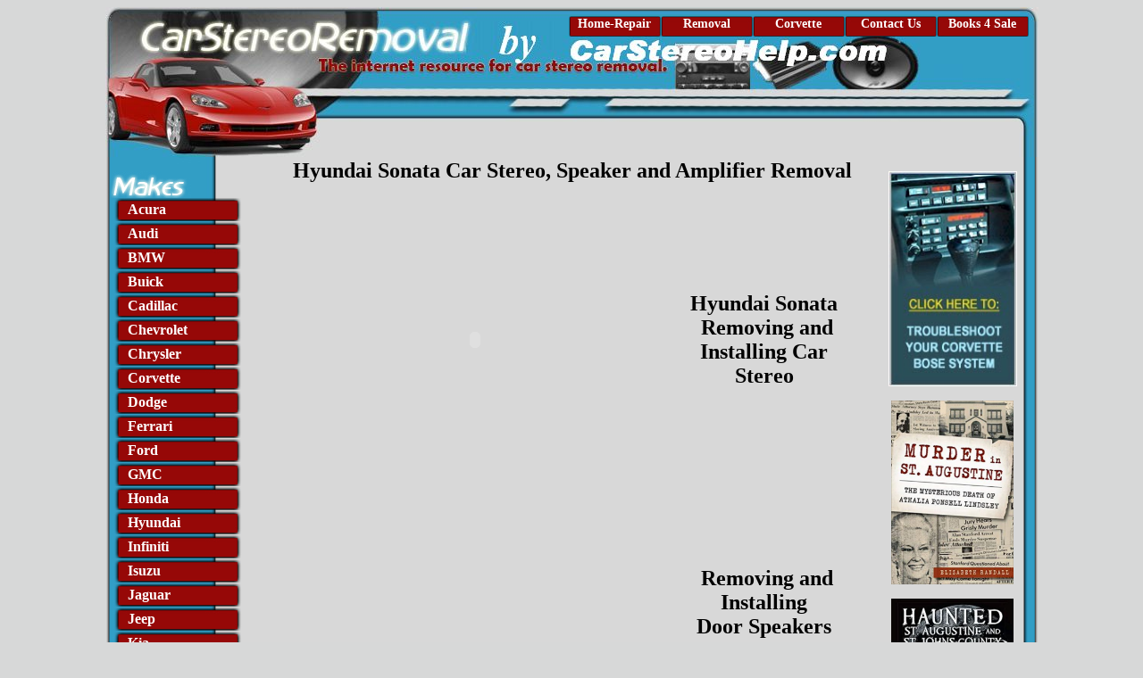

--- FILE ---
content_type: text/html
request_url: https://carstereohelp.com/stereoremovalHyundaiSonata11_14P.htm
body_size: 2784
content:

<html>
<head>

<title>Car Radio Repair - Car Radio Removal - Replace and Install Car Stereo</title>

<meta name="description" content="Radio repair and removal, Chevrolet Corvette Bose repair and more, see your year and model.">
<meta name="Keywords" content="car radio, car stereo, corvette bose, bose radio, bose repair, bose removal, radio repair, stereo removal, bose radio repair, bose speaker repair, bose stereo repair, bose amplifier repair, stereo repair, radio removal, bose speaker, bose speaker removal,">

<link rel="stylesheet" type="text/css" href="CSS/stylesheet.css" />
                          <!--Google AD-->
     <script async src="https://pagead2.googlesyndication.com/pagead/js/adsbygoogle.js?client=ca-pub-6536163306702913"
     crossorigin="anonymous">
     </script>
      	
</head>

<body><center>
<div id="whole">
		 <div id="header">
		 <div id="topnav">
		 
		                  <!--Top Navigation to pages-->
		 
     <div class="topnav"><a href="index.html">Home-Repair</a></div>     
     <div class="topnav"><a href="stereoremoval.htm">Removal</a></div>
     <div class="topnav"><a href="stereoremovalChevrolet.htm">Corvette</a></div>
     <div class="topnav"><a href="shipping.htm">Contact Us</a></div>
     <div class="topnav"><a target='_blank' href="https://www.ElizabethRandallAuthor.com">Books 4 Sale</a></div>

     </div>       
         
                          <!--End Top Navigation-->                
		        
		 </div>
         
		 <div id="body">
		 			<div id="left">
					<img src="CSS/makes.jpg">
					
					       <!--Navigation to makes of cars-->
               
              <div class="nav"><a href="stereoremovalAcura.htm">Acura</a></div></b>   
			  <div class="nav"><a href="stereoremovalAudi.htm">Audi</a></div></b>
              <div class="nav"><a href="stereoremovalBMW.htm">BMW</a></div></b>
              <div class="nav"><a href="stereoremovalBuick.htm">Buick</a></div></b>
              <div class="nav"><a href="stereoremovalCadillac.htm">Cadillac</a></div></b>
              <div class="nav"><a href="stereoremovalChevrolet.htm">Chevrolet</a></div></b>					
			  <div class="nav"><a href="stereoremovalChrysler.htm">Chrysler</a></div></b>
              <div class="nav"><a href="stereoremovalChevrolet.htm">Corvette</a></div></b>
              <div class="nav"><a href="stereoremovalDodge.htm">Dodge</a></div></b>
              <div class="nav"><a href="stereoremovalFerrari.htm">Ferrari</a></div></b>			              <div class="nav"><a href="stereoremovalFord.htm">Ford</a></div></b>
              <div class="nav"><a href="stereoremovalGMC.htm">GMC</a></div></b>					
			  <div class="nav"><a href="stereoremovalHonda.htm">Honda</a></div></b>
              <div class="nav"><a href="stereoremovalHyundai.htm">Hyundai</a></div></b>
              <div class="nav"><a href="stereoremovalInfiniti.htm">Infiniti</a></div></b>
              <div class="nav"><a href="stereoremovalIsuzu.htm">Isuzu</a></div></b>			              <div class="nav"><a href="stereoremovalJaguar.htm">Jaguar</a></div></b>
              <div class="nav"><a href="stereoremovalJeep.htm">Jeep</a></div></b>					
			  <div class="nav"><a href="stereoremovalKia.htm">Kia</a></div></b>
              <div class="nav"><a href="stereoremovalLandRover.htm">Land Rover</a></div></b>
              <div class="nav"><a href="stereoremovalLexus.htm">Lexus</a></div></b>
              <div class="nav"><a href="stereoremovalLincoln.htm">Lincoln</a></div></b>			              <div class="nav"><a href="stereoremovalMazda.htm">Mazda</a></div></b>
              <div class="nav"><a href="stereoremovalMBZ.htm">Mercedes</a></div></b>					
			  <div class="nav"><a href="stereoremovalMercury.htm">Mercury</a></div></b>
              <div class="nav"><a href="stereoremovalMiniCooper.htm">Mini Cooper</a></div></b>
              <div class="nav"><a href="stereoremovalMitsubishi.htm">Mitsubishi</a></div></b>
              <div class="nav"><a href="stereoremovalNissan.htm">Nissan</a></div></b>
              <div class="nav"><a href="stereoremovalOldsmobile.htm">Oldmobile</a></div></b>			              <div class="nav"><a href="stereoremovalPontiac.htm">Pontiac</a></div></b>
              <div class="nav"><a href="stereoremovalPorsche.htm">Porsche</a></div></b>					
			  <div class="nav"><a href="stereoremovalSaab.htm">Saab</a></div></b>
              <div class="nav"><a href="stereoremovalSaturn.htm">Saturn</a></div></b>          
			  <div class="nav"><a href="stereoremovalScion.htm">Scion</a></div></b>
              <div class="nav"><a href="stereoremovalSubaru.htm">Subaru</a></div></b>			              <div class="nav"><a href="stereoremovalSuzuki.htm">Suzuki</a></div></b>
              <div class="nav"><a href="stereoremovalToyota.htm">Toyota</a></div></b>
              <div class="nav"><a href="stereoremovalVolkswagen.htm">Volkswagen</a></div></b>					
			  <div class="nav"><a href="stereoremovalVolvo.htm">Volvo</a></div></b>
              
						   <!-- End Make Navigation -->
					
		</div>
            
                           <!-- Main Body Content-->        
		<div id="mainbody">		
        
        
        
        
        
        
        
        
        
    <table border="0" cellpadding="2" style="border-collapse: collapse" width="100%">
      <tr>
        <td align="center" colspan="2"><strong><font size="5" color="#000000">Hyundai Sonata Car Stereo, Speaker and Amplifier 
          Removal</font></strong></td>
      </tr>
      <tr>
        <td align="center"><object width="404" height="327">
          <param name="movie" value="https://www.youtube.com/v/Y0iXUnMPsA4" />
          <param name="allowFullScreen" value="true" />
          <param name="allowscriptaccess" value="always" />
          <embed src="https://www.youtube.com/v/Y0iXUnMPsA4" type="application/x-shockwave-flash" allowscriptaccess="always" allowfullscreen="true" width="425" height="344"></embed>
          </object></td>
        <td width="36%" align="left"><p align="center"><strong><font size="5" color="#000000">Hyundai Sonata<br>
          &nbsp;Removing and Installing Car Stereo</font></strong></p></td>
      </tr>
      <tr>
        <td width="64%" align="center">&nbsp;</td>
        <td width="36%" align="left">&nbsp;</td>
      </tr>
      <tr>
        <td align="center"><object width="404" height="327">
          <param name="movie" value="https://www.youtube.com/v/ZRD9yRfpdm0" />
          <param name="allowFullScreen" value="true" />
          <param name="allowscriptaccess" value="always" />
          <embed src="https://www.youtube.com/v/ZRD9yRfpdm0" type="application/x-shockwave-flash" allowscriptaccess="always" allowfullscreen="true" width="425" height="344"></embed>
        </object></td>
        <td align="left"><p align="center"><strong><font size="5" color="#000000">&nbsp;Removing and Installing <br>
          Door Speakers</font></strong></p>
          <p align="center"><strong><font color="#000000" size="4">Rear Door Panel Removal Similar</font></strong></p>
          <p align="center">See Speaker Phasing below.</p>
          <p align="center"><strong><font size="4">Side View Mirror Removal and Replacement</font></strong></p></td>
      </tr>
      <tr>
        <td align="center">&nbsp;</td>
        <td align="left">&nbsp;</td>
      </tr>
      <tr bordercolor="#FFFFFF">
        <td align="center"><object width="404" height="327">
          <param name="movie" value="https://www.youtube.com/v/2PbS1bEvpXY" />
          <param name="allowFullScreen" value="true" />
          <param name="allowscriptaccess" value="always" />
          <embed src="https://www.youtube.com/v/2PbS1bEvpXY" type="application/x-shockwave-flash" allowscriptaccess="always" allowfullscreen="true" width="425" height="344"></embed>
        </object></td>
        <td align="center"><strong><font size="5" color="#000000">Hyundai Sonata<br>
          &nbsp;Removing and Installing Front Dash Tweeter Speakers</font></strong></td>
      </tr>
      <tr bordercolor="#FFFFFF">
        <td align="center">&nbsp;</td>
        <td align="left">&nbsp;</td>
      </tr>
      <tr bordercolor="#FFFFFF">
        <td align="center"><object width="404" height="327">
          <param name="movie" value="https://www.youtube.com/v/uCuVLvHxm24" />
          <param name="allowFullScreen" value="true" />
          <param name="allowscriptaccess" value="always" />
          <embed src="https://www.youtube.com/v/uCuVLvHxm24" type="application/x-shockwave-flash" allowscriptaccess="always" allowfullscreen="true" width="425" height="344"></embed>
        </object></td>
        <td align="center"><strong><font size="5" color="#000000">Hyundai Sonata<br>
          &nbsp;Removing and Installing Amplifier</font></strong></td>
      </tr>
      <tr bordercolor="#FFFFFF">
        <td align="center">&nbsp;</td>
        <td align="left">&nbsp;</td>
      </tr>
      <tr bordercolor="#FFFFFF">
        <td align="center"><object width="404" height="327">
          <param name="movie" value="https://www.youtube.com/v/9MizxeSoor0" />
          <param name="allowFullScreen" value="true" />
          <param name="allowscriptaccess" value="always" />
          <embed src="https://www.youtube.com/v/9MizxeSoor0" type="application/x-shockwave-flash" allowscriptaccess="always" allowfullscreen="true" width="425" height="344"></embed>
        </object></td>
        <td align="center"><font size="5"><b>Aftermarket Car Stereo<br />
          Wire Color Codes</b></font></td>
      </tr>
      <tr bordercolor="#FFFFFF">
        <td align="center">&nbsp;</td>
        <td align="left">&nbsp;</td>
      </tr>
      <tr>
        <td align="center" colspan="2"><b><font size="4">Front and 
          Rear Speaker Removal presently not available.</font></b></td>
      </tr>
      <tr>
        <td align="center">&nbsp;</td>
        <td align="left">&nbsp;</td>
      </tr>
      <tr>
        <td align="center"><object width="404" height="327">
          <param name="movie" value="https://www.youtube.com/v/VimxCOzg5CM" />
          <param name="allowFullScreen" value="true" />
          <param name="allowscriptaccess" value="always" />
          <embed src="https://www.youtube.com/v/VimxCOzg5CM" type="application/x-shockwave-flash" allowscriptaccess="always" allowfullscreen="true" width="425" height="344"></embed>
        </object></td>
        <td align="center"><font size="5"><b>Speaker Phasing</b></font><br>
          <font size="2">Installing Aftermarket Speakers and Proper Hook-up</font></td>
      </tr>
      <tr>
        <td align="center">&nbsp;</td>
        <td align="left">&nbsp;</td>
      </tr>
      <tr>
        <td align="center"><object width="404" height="327">
          <param name="movie" value="https://www.youtube.com/v/VOauFOuO05c" />
          <param name="allowFullScreen" value="true" />
          <param name="allowscriptaccess" value="always" />
          <embed src="https://www.youtube.com/v/VOauFOuO05c" type="application/x-shockwave-flash" allowscriptaccess="always" allowfullscreen="true" width="425" height="344"></embed>
        </object></td>
        <td align="center"><font size="5"><b>NO AUDIO</b></font><br>
          <font size="2">With aftermarket stereo installation</font></td>
      </tr>
      <tr>
        <td align="center">&nbsp;</td>
        <td align="left">&nbsp;</td>
      </tr>
      <tr bordercolor="#FFFFFF">
        <td align="center"><object width="404" height="327">
          <param name="movie" value="https://www.youtube.com/v/wb1PZMIVwLM" />
          <param name="allowFullScreen" value="true" />
          <param name="allowscriptaccess" value="always" />
          <embed src="https://www.youtube.com/v/wb1PZMIVwLM" type="application/x-shockwave-flash" allowscriptaccess="always" allowfullscreen="true" width="425" height="344"></embed>
        </object></td>
        <td align="center"><font size="5"><b>Erratic Volume Control<br>
          DIY Repair</b></font></td>
      </tr>
      <tr bordercolor="#FFFFFF">
        <td align="center">&nbsp;</td>
        <td align="left">&nbsp;</td>
      </tr>
      <tr>
        <td align="center" colspan="2"><p align="center"><a target='_blank' href="https://www.ElizabethRandallAuthor.com"><img src="CSS/Images/Elizabeth Randall WINNER - CROPPED.jpg" alt="Murder in St. Augustine and other tales" width="570" height="250" /></a></p>
          <p align="center"><b> <font size="2"><a href="index.html">Car Stereo Repair Home</a></font> <font size="2"> | </font> <font size="2"><a href="stereoremoval.htm">Car Stereo Removal</a></font> <font size="2"> | </font> <font size="2"><a href="shipping.htm">Contact</a></font> <font size="2"> | </font> <font size="2"><a target='_blank' href="https://www.ElizabethRandallAuthor.com">Books 4 You</a></font></b></p></td>
      </tr>
      <tr>
        <td align="center">&nbsp;</td>
        <td align="left">&nbsp;</td>
      </tr>
    </table>
         
         
         
         

		  </div>
					
          <div id="ads">
					
					      <!--Advertisements-->
                    
                    <center>
                      <p><a href="stereoremovalChevroletCorvette90_96.htm"><img src="CSS/Images/ad_Corvette.jpg" border="0" alt="Troubleshoot and Repair Corvette Bose Radio" width="144" height="241"></a></p>                      
                      <p><a target='_blank' href="https://www.ElizabethRandallAuthor.com"><img src="CSS/Images/book_ad_1.jpg" alt="Murder in St. Augustine - Athalia Ponsell Lindsley" width="137" height="206" /></a>    </p>                      
                      <p><a target='_blank' href="https://www.ElizabethRandallAuthor.com"><img src="CSS/Images/book_ad_2.jpg" alt="Haunted St. Augustine, the History and the tales" width="137" height="206" /></a>          </p>
                      <p><a target='_blank' href="https://www.ElizabethRandallAuthor.com"><img src="CSS/Images/book_ad_3.jpg" alt="Historic Orlando, a pictorial of the past and present" width="137" height="206" /></a>    </p>
                      <p><a target='_blank' href="https://www.ElizabethRandallAuthor.com"><img src="CSS/Images/book_ad_4.jpg" alt="Fire is the Test of Gold,fiction drawn from true events" width="137" height="206" /></a></p>
                      <p><a target='_blank' href="https://www.ElizabethRandallAuthor.com"><img src="CSS/Images/book_ad_5.jpg" alt="An Ocklawaha River Odyssey, kayaking natural history of Florida" width="137" height="206" /></a>
                      </p>
                      
                          <!--Google AD within HEAD-->
                        
                          <!--End Advertisement-->

            </center>
         
         </div>        
		 </div>
		 
<br clear="all"/>
<div id="footer">
		 </div>
</div></center>
<!-- WiredMinds eMetrics tracking with Enterprise Edition V5.4 START -->
<script type='text/javascript' src='https://count.carrierzone.com/app/count_server/count.js'></script>
<script type='text/javascript'><!--
wm_custnum='029899df73f9987e';
wm_page_name='stereoremovalHyundaiSonata11_14P.htm';
wm_group_name='/services/webpages/c/a/carstereohelp.com/public';
wm_campaign_key='campaign_id';
wm_track_alt='';
wiredminds.count();
// -->
</script>
<!-- WiredMinds eMetrics tracking with Enterprise Edition V5.4 END -->
</body>
</html>


--- FILE ---
content_type: text/html; charset=utf-8
request_url: https://www.google.com/recaptcha/api2/aframe
body_size: 265
content:
<!DOCTYPE HTML><html><head><meta http-equiv="content-type" content="text/html; charset=UTF-8"></head><body><script nonce="97e6e90gXdhAUq-puOAlcg">/** Anti-fraud and anti-abuse applications only. See google.com/recaptcha */ try{var clients={'sodar':'https://pagead2.googlesyndication.com/pagead/sodar?'};window.addEventListener("message",function(a){try{if(a.source===window.parent){var b=JSON.parse(a.data);var c=clients[b['id']];if(c){var d=document.createElement('img');d.src=c+b['params']+'&rc='+(localStorage.getItem("rc::a")?sessionStorage.getItem("rc::b"):"");window.document.body.appendChild(d);sessionStorage.setItem("rc::e",parseInt(sessionStorage.getItem("rc::e")||0)+1);localStorage.setItem("rc::h",'1769002775322');}}}catch(b){}});window.parent.postMessage("_grecaptcha_ready", "*");}catch(b){}</script></body></html>

--- FILE ---
content_type: text/css
request_url: https://carstereohelp.com/CSS/stylesheet.css
body_size: 326
content:
body {
background:#d7d8d8;
}
#whole{
background:transparent url(bg.jpg) repeat scroll 0 0;
width:1045px;

}
#header {
background: transparent url(header2.jpg) no-repeat scroll 0 0;
height:168px;
width:1045px;
}
#left{
width:200px;
float:left;
text-align:left;
}
#topnav{
float:right;
padding-top:10px;
text-align:center;
width:526px;
}
.topnav{
background:transparent url(topnav.jpg) no-repeat scroll 0 0;
float:left;
font-size:14px;
height:23px;
padding-top:1px;
width:103px;
}

#topnav a {
color:#fff;
font-weight:bold;
text-decoration:none;
}

#login {
float:right;
padding-right:29px;
_padding-right:33px;
padding-top:22px;
text-align:right;
width:1045px;
_padding-top:23px;
}

.nav {
background:transparent url(nav.jpg) no-repeat scroll 0 0;
color:#FFFFFF;
height:20px;
padding:4px 3px 3px 25px;
_padding:4px 3px 3px 5px;

}
#left a {
color:#fff;
font-weight:bold;
text-decoration:none;

text-indent:24px;
}

#mainbody {
text-align:left;
width:647px;
float:left;
}

#mainbodynoads {
text-align:left;
width:820px;
float:left;
}


#ads{
float:left;
padding-left:30px;

}
#footer {
background:transparent url(footer.jpg) no-repeat scroll 0 0;
height:31px;
width:1045px;
}
